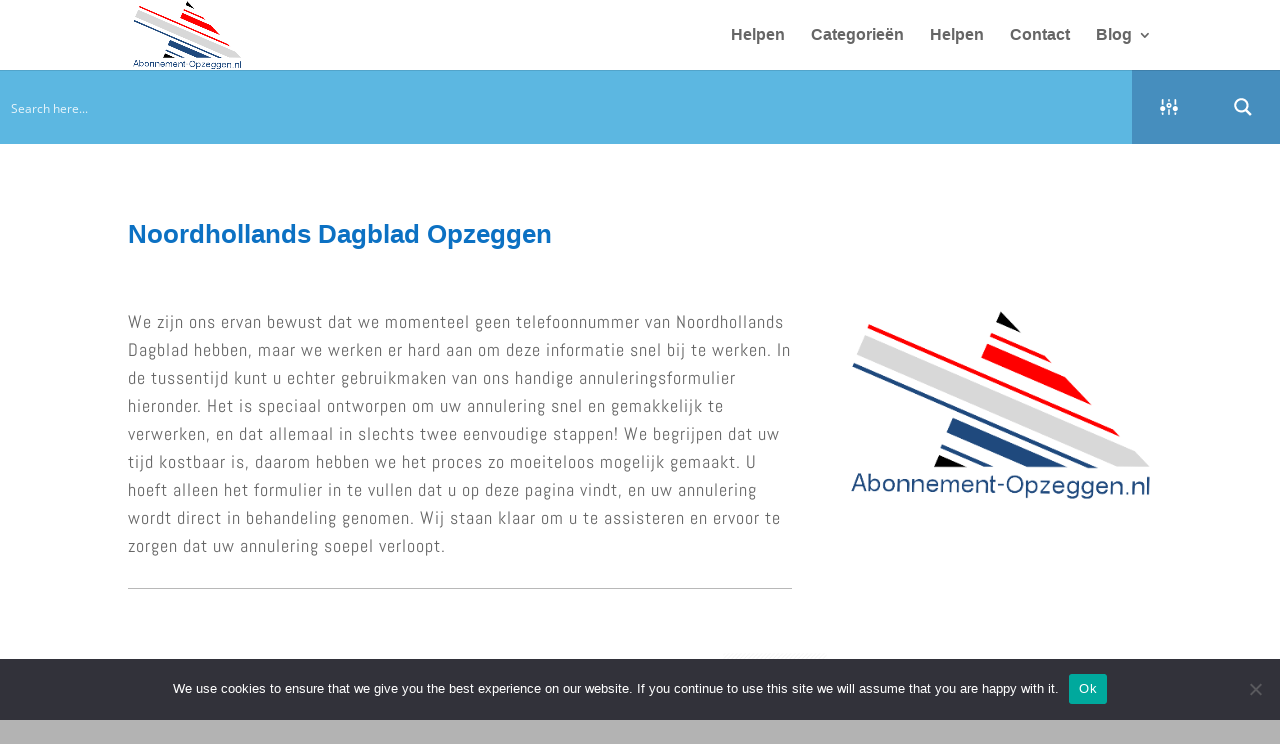

--- FILE ---
content_type: image/svg+xml
request_url: https://abonnement-opzeggen.nl/wp-content/plugins/CancelForm/inc/images/visa.svg
body_size: 989
content:
<svg xmlns="http://www.w3.org/2000/svg" width="2500" height="2500" viewBox="0 0 192.756 192.756"><g fill-rule="evenodd" clip-rule="evenodd"><path fill="#fff" d="M0 0h192.756v192.756H0V0z"/><path d="M189.922 50.809c0-8.986-4.67-13.444-13.729-13.444H16.562c-4.528 0-7.854 1.203-10.048 3.679-2.476 2.477-3.68 5.661-3.68 9.765v91.138c0 4.104 1.204 7.217 3.68 9.764 2.548 2.477 5.803 3.68 10.048 3.68h159.631c9.059 0 13.729-4.527 13.729-13.443V50.809zm-13.729-11.321c7.5 0 11.322 3.821 11.322 11.321v91.138c0 7.57-3.822 11.32-11.322 11.32H16.562c-3.609 0-6.368-1.061-8.42-3.184-2.123-2.053-3.184-4.883-3.184-8.137V50.809c0-7.5 3.75-11.321 11.604-11.321h159.631z" fill="#315881"/><path d="M17.835 44.724c-3.042 0-4.953.495-6.014 1.557-.92 1.203-1.344 3.184-1.344 6.085v19.741h171.802V52.366c0-5.165-2.549-7.642-7.643-7.642H17.835z" fill="#315881"/><path d="M10.477 140.107c0 5.234 2.476 7.924 7.358 7.924h156.801c5.094 0 7.643-2.689 7.643-7.924v-19.742H10.477v19.742z" fill="#dfa43b"/><path d="M67.367 80.528c0 .92-.142 1.627-.495 2.123l-12.383 21.582-.779-26.323H33.898l6.651 3.184c1.91 1.203 2.901 2.759 2.901 4.741l1.839 27.951h9.694l23.21-35.876H66.306c.707.637 1.061 1.627 1.061 2.618zM147.467 78.971l.777-1.062h-12.1c.424.424.566.637.566.778-.143.565-.426.92-.566 1.344l-17.619 32.124c-.424.566-.85 1.062-1.344 1.629h9.977l-.496-1.062c0-.92.496-2.617 1.557-5.023l2.123-3.963h10.26c.426 3.326.709 6.086.85 8.139l-.85 1.91h12.383l-1.84-2.689-3.678-32.125zm-7.36 19.742h-7.359l6.297-12.1 1.062 12.1zM109.539 76.07c-3.82 0-7.076 1.062-9.977 3.184-3.185 1.84-4.741 4.175-4.741 7.077 0 3.326 1.132 6.227 3.396 8.42l6.865 4.74c2.477 1.77 3.68 3.326 3.68 4.742 0 1.344-.639 2.547-1.84 3.467-1.203.92-2.549 1.344-4.246 1.344-2.477 0-6.722-1.768-12.595-5.023v6.58c4.599 2.76 9.058 4.176 13.373 4.176 4.105 0 7.572-1.133 10.545-3.68 3.184-2.336 4.74-5.094 4.74-8.137 0-2.549-1.133-4.883-3.68-7.36l-6.582-4.741c-2.191-1.769-3.395-3.326-3.395-4.528 0-2.759 1.627-4.175 4.953-4.175 2.264 0 5.59 1.274 10.047 3.963l1.346-6.864c-3.752-2.124-7.643-3.185-11.889-3.185zM83.217 113.785c-.142-1.486-.425-2.83-.567-4.246l8.987-29.011 2.123-2.618H80.811c.142.637.283 1.486.425 2.123 0 .637 0 1.416-.142 2.123l-8.986 28.728-1.84 2.902h12.949v-.001z" fill="#315881"/></g></svg>

--- FILE ---
content_type: application/javascript; charset=utf-8
request_url: https://abonnement-opzeggen.nl/wp-content/plugins/CancelForm/inc/sign/js/app.js
body_size: 711
content:
var wrapper = document.getElementById("signature-pad"),
    clearButton = wrapper.querySelector("[data-action=clear]"),
    saveButton = wrapper.querySelector("[data-action=save]"),
    Disclosing_PartySign = wrapper.querySelector("[data-action=saveDisclosing_Party-sign]"),
    canvas = wrapper.querySelector("canvas"),
    signaturePad;

// Adjust canvas coordinate space taking into account pixel ratio,
// to make it look crisp on mobile devices.
// This also causes canvas to be cleared.
function resizeCanvas() {
    // When zoomed out to less than 100%, for some very strange reason,
    // some browsers report devicePixelRatio as less than 1
    // and only part of the canvas is cleared then.
    var ratio =  Math.max(window.devicePixelRatio || 1, 1);
    canvas.width = canvas.offsetWidth * ratio;
    canvas.height = canvas.offsetHeight * ratio;
    canvas.getContext("2d").scale(ratio, ratio);
}

window.onresize = resizeCanvas;
resizeCanvas();

signaturePad = new SignaturePad(canvas);

clearButton.addEventListener("click", function (event) {
    signaturePad.clear();
});


if(saveButton != null ){

	saveButton.addEventListener("click", function (event) {
		if (signaturePad.isEmpty()) {
			alert("Please provide signature first.");
		} else {
			/* alert(signaturePad.toDataURL("image/png")); */
			
			var dataURL = signaturePad.toDataURL();
			console.log(dataURL)
			jQuery('#signPreview').attr('src',dataURL);
			jQuery('#signimagePath').val(dataURL);
			jQuery('#signPreview').show();
			jQuery('#doSignfirst').hide();
			jQuery('#genrateNda').show();
			jQuery('#signature-pad').hide();
			
			
		/*	$('#close_btnSignPad').trigger('click'); */
			jQuery('#activatepopup').trigger('click');
			console.log(signaturePad.toDataURL());
			//window.open(signaturePad.toDataURL());
		}
	});

}else{
	
	Disclosing_PartySign.addEventListener("click", function (event) {
		if (signaturePad.isEmpty()) {
			alert("Please provide signature first.");
		} else {
			/* alert(signaturePad.toDataURL("image/png")); */
			
			var dataURL = signaturePad.toDataURL();
			
			jQuery('#signPreview').attr('src',dataURL);
			jQuery('#disclosing_PartySign').val(dataURL);
			jQuery('#signPreview').show();
		/*	$('#close_btnSignPad').trigger('click'); */
			jQuery('#signature-pad').hide();	
			jQuery('#activatepopup').trigger('click');
			console.log(signaturePad.toDataURL());
			//window.open(signaturePad.toDataURL());
		}
	});

}